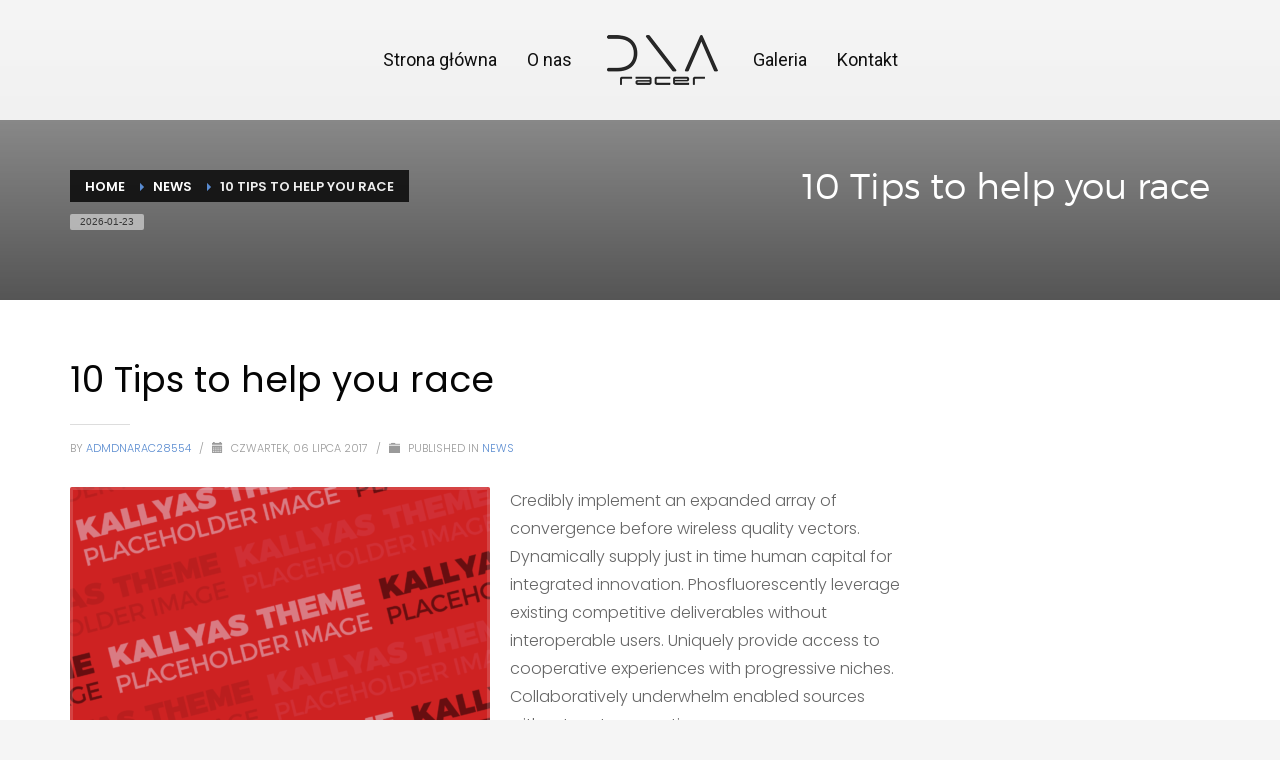

--- FILE ---
content_type: text/html; charset=utf-8
request_url: https://accounts.google.com/o/oauth2/postmessageRelay?parent=https%3A%2F%2Fdnaracer.com&jsh=m%3B%2F_%2Fscs%2Fabc-static%2F_%2Fjs%2Fk%3Dgapi.lb.en.2kN9-TZiXrM.O%2Fd%3D1%2Frs%3DAHpOoo_B4hu0FeWRuWHfxnZ3V0WubwN7Qw%2Fm%3D__features__
body_size: 165
content:
<!DOCTYPE html><html><head><title></title><meta http-equiv="content-type" content="text/html; charset=utf-8"><meta http-equiv="X-UA-Compatible" content="IE=edge"><meta name="viewport" content="width=device-width, initial-scale=1, minimum-scale=1, maximum-scale=1, user-scalable=0"><script src='https://ssl.gstatic.com/accounts/o/2580342461-postmessagerelay.js' nonce="7TWahPR6XNL5M6YFZonONg"></script></head><body><script type="text/javascript" src="https://apis.google.com/js/rpc:shindig_random.js?onload=init" nonce="7TWahPR6XNL5M6YFZonONg"></script></body></html>